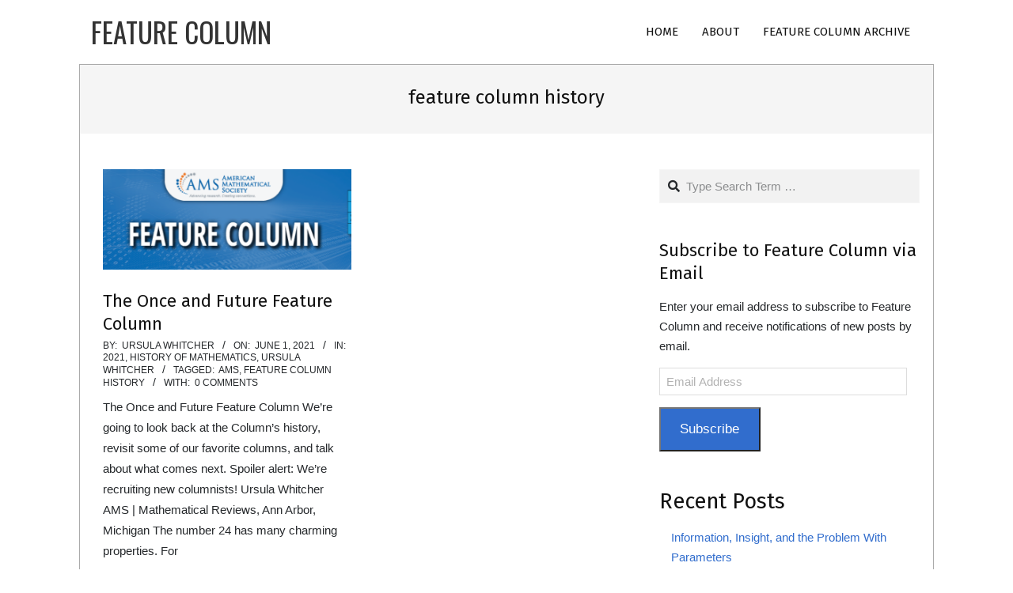

--- FILE ---
content_type: text/html; charset=UTF-8
request_url: https://mathvoices.ams.org/featurecolumn/tag/feature-column-history/
body_size: 15689
content:
<!DOCTYPE html>
<html lang="en-US">

<head>
<meta charset="UTF-8" />
<title>feature column history &#8211; Feature Column</title>
<meta name='robots' content='max-image-preview:large' />

<script>
MathJax = {
  tex: {
    inlineMath: [['$','$'],['\\(','\\)']], 
    processEscapes: true
  },
  options: {
    ignoreHtmlClass: 'tex2jax_ignore|editor-rich-text'
  }
};

</script>
<!-- Jetpack Site Verification Tags -->
<meta name="viewport" content="width=device-width, initial-scale=1" />
<meta name="generator" content="Hoot Business 2.12.1" />
<link rel='dns-prefetch' href='//cdn.jsdelivr.net' />
<link rel='dns-prefetch' href='//stats.wp.com' />
<link rel='dns-prefetch' href='//fonts.googleapis.com' />
<link rel='dns-prefetch' href='//v0.wordpress.com' />
<link rel='dns-prefetch' href='//widgets.wp.com' />
<link rel='dns-prefetch' href='//s0.wp.com' />
<link rel='dns-prefetch' href='//0.gravatar.com' />
<link rel='dns-prefetch' href='//1.gravatar.com' />
<link rel='dns-prefetch' href='//2.gravatar.com' />
<link rel='preconnect' href='//i0.wp.com' />
<link rel='preconnect' href='//c0.wp.com' />
<link rel="alternate" type="application/rss+xml" title="Feature Column &raquo; Feed" href="https://mathvoices.ams.org/featurecolumn/feed/" />
<link rel="alternate" type="application/rss+xml" title="Feature Column &raquo; Comments Feed" href="https://mathvoices.ams.org/featurecolumn/comments/feed/" />
<link rel="alternate" type="application/rss+xml" title="Feature Column &raquo; feature column history Tag Feed" href="https://mathvoices.ams.org/featurecolumn/tag/feature-column-history/feed/" />
<link rel="preload" href="https://mathvoices.ams.org/featurecolumn/wp-content/themes/hoot-business/library/fonticons/webfonts/fa-solid-900.woff2" as="font" crossorigin="anonymous">
<link rel="preload" href="https://mathvoices.ams.org/featurecolumn/wp-content/themes/hoot-business/library/fonticons/webfonts/fa-regular-400.woff2" as="font" crossorigin="anonymous">
<link rel="preload" href="https://mathvoices.ams.org/featurecolumn/wp-content/themes/hoot-business/library/fonticons/webfonts/fa-brands-400.woff2" as="font" crossorigin="anonymous">
<style id='wp-img-auto-sizes-contain-inline-css'>
img:is([sizes=auto i],[sizes^="auto," i]){contain-intrinsic-size:3000px 1500px}
/*# sourceURL=wp-img-auto-sizes-contain-inline-css */
</style>
<style id='wp-emoji-styles-inline-css'>

	img.wp-smiley, img.emoji {
		display: inline !important;
		border: none !important;
		box-shadow: none !important;
		height: 1em !important;
		width: 1em !important;
		margin: 0 0.07em !important;
		vertical-align: -0.1em !important;
		background: none !important;
		padding: 0 !important;
	}
/*# sourceURL=wp-emoji-styles-inline-css */
</style>
<style id='wp-block-library-inline-css'>
:root{--wp-block-synced-color:#7a00df;--wp-block-synced-color--rgb:122,0,223;--wp-bound-block-color:var(--wp-block-synced-color);--wp-editor-canvas-background:#ddd;--wp-admin-theme-color:#007cba;--wp-admin-theme-color--rgb:0,124,186;--wp-admin-theme-color-darker-10:#006ba1;--wp-admin-theme-color-darker-10--rgb:0,107,160.5;--wp-admin-theme-color-darker-20:#005a87;--wp-admin-theme-color-darker-20--rgb:0,90,135;--wp-admin-border-width-focus:2px}@media (min-resolution:192dpi){:root{--wp-admin-border-width-focus:1.5px}}.wp-element-button{cursor:pointer}:root .has-very-light-gray-background-color{background-color:#eee}:root .has-very-dark-gray-background-color{background-color:#313131}:root .has-very-light-gray-color{color:#eee}:root .has-very-dark-gray-color{color:#313131}:root .has-vivid-green-cyan-to-vivid-cyan-blue-gradient-background{background:linear-gradient(135deg,#00d084,#0693e3)}:root .has-purple-crush-gradient-background{background:linear-gradient(135deg,#34e2e4,#4721fb 50%,#ab1dfe)}:root .has-hazy-dawn-gradient-background{background:linear-gradient(135deg,#faaca8,#dad0ec)}:root .has-subdued-olive-gradient-background{background:linear-gradient(135deg,#fafae1,#67a671)}:root .has-atomic-cream-gradient-background{background:linear-gradient(135deg,#fdd79a,#004a59)}:root .has-nightshade-gradient-background{background:linear-gradient(135deg,#330968,#31cdcf)}:root .has-midnight-gradient-background{background:linear-gradient(135deg,#020381,#2874fc)}:root{--wp--preset--font-size--normal:16px;--wp--preset--font-size--huge:42px}.has-regular-font-size{font-size:1em}.has-larger-font-size{font-size:2.625em}.has-normal-font-size{font-size:var(--wp--preset--font-size--normal)}.has-huge-font-size{font-size:var(--wp--preset--font-size--huge)}.has-text-align-center{text-align:center}.has-text-align-left{text-align:left}.has-text-align-right{text-align:right}.has-fit-text{white-space:nowrap!important}#end-resizable-editor-section{display:none}.aligncenter{clear:both}.items-justified-left{justify-content:flex-start}.items-justified-center{justify-content:center}.items-justified-right{justify-content:flex-end}.items-justified-space-between{justify-content:space-between}.screen-reader-text{border:0;clip-path:inset(50%);height:1px;margin:-1px;overflow:hidden;padding:0;position:absolute;width:1px;word-wrap:normal!important}.screen-reader-text:focus{background-color:#ddd;clip-path:none;color:#444;display:block;font-size:1em;height:auto;left:5px;line-height:normal;padding:15px 23px 14px;text-decoration:none;top:5px;width:auto;z-index:100000}html :where(.has-border-color){border-style:solid}html :where([style*=border-top-color]){border-top-style:solid}html :where([style*=border-right-color]){border-right-style:solid}html :where([style*=border-bottom-color]){border-bottom-style:solid}html :where([style*=border-left-color]){border-left-style:solid}html :where([style*=border-width]){border-style:solid}html :where([style*=border-top-width]){border-top-style:solid}html :where([style*=border-right-width]){border-right-style:solid}html :where([style*=border-bottom-width]){border-bottom-style:solid}html :where([style*=border-left-width]){border-left-style:solid}html :where(img[class*=wp-image-]){height:auto;max-width:100%}:where(figure){margin:0 0 1em}html :where(.is-position-sticky){--wp-admin--admin-bar--position-offset:var(--wp-admin--admin-bar--height,0px)}@media screen and (max-width:600px){html :where(.is-position-sticky){--wp-admin--admin-bar--position-offset:0px}}

/*# sourceURL=wp-block-library-inline-css */
</style><style id='wp-block-heading-inline-css'>
h1:where(.wp-block-heading).has-background,h2:where(.wp-block-heading).has-background,h3:where(.wp-block-heading).has-background,h4:where(.wp-block-heading).has-background,h5:where(.wp-block-heading).has-background,h6:where(.wp-block-heading).has-background{padding:1.25em 2.375em}h1.has-text-align-left[style*=writing-mode]:where([style*=vertical-lr]),h1.has-text-align-right[style*=writing-mode]:where([style*=vertical-rl]),h2.has-text-align-left[style*=writing-mode]:where([style*=vertical-lr]),h2.has-text-align-right[style*=writing-mode]:where([style*=vertical-rl]),h3.has-text-align-left[style*=writing-mode]:where([style*=vertical-lr]),h3.has-text-align-right[style*=writing-mode]:where([style*=vertical-rl]),h4.has-text-align-left[style*=writing-mode]:where([style*=vertical-lr]),h4.has-text-align-right[style*=writing-mode]:where([style*=vertical-rl]),h5.has-text-align-left[style*=writing-mode]:where([style*=vertical-lr]),h5.has-text-align-right[style*=writing-mode]:where([style*=vertical-rl]),h6.has-text-align-left[style*=writing-mode]:where([style*=vertical-lr]),h6.has-text-align-right[style*=writing-mode]:where([style*=vertical-rl]){rotate:180deg}
/*# sourceURL=https://c0.wp.com/c/6.9/wp-includes/blocks/heading/style.min.css */
</style>
<style id='wp-block-latest-posts-inline-css'>
.wp-block-latest-posts{box-sizing:border-box}.wp-block-latest-posts.alignleft{margin-right:2em}.wp-block-latest-posts.alignright{margin-left:2em}.wp-block-latest-posts.wp-block-latest-posts__list{list-style:none}.wp-block-latest-posts.wp-block-latest-posts__list li{clear:both;overflow-wrap:break-word}.wp-block-latest-posts.is-grid{display:flex;flex-wrap:wrap}.wp-block-latest-posts.is-grid li{margin:0 1.25em 1.25em 0;width:100%}@media (min-width:600px){.wp-block-latest-posts.columns-2 li{width:calc(50% - .625em)}.wp-block-latest-posts.columns-2 li:nth-child(2n){margin-right:0}.wp-block-latest-posts.columns-3 li{width:calc(33.33333% - .83333em)}.wp-block-latest-posts.columns-3 li:nth-child(3n){margin-right:0}.wp-block-latest-posts.columns-4 li{width:calc(25% - .9375em)}.wp-block-latest-posts.columns-4 li:nth-child(4n){margin-right:0}.wp-block-latest-posts.columns-5 li{width:calc(20% - 1em)}.wp-block-latest-posts.columns-5 li:nth-child(5n){margin-right:0}.wp-block-latest-posts.columns-6 li{width:calc(16.66667% - 1.04167em)}.wp-block-latest-posts.columns-6 li:nth-child(6n){margin-right:0}}:root :where(.wp-block-latest-posts.is-grid){padding:0}:root :where(.wp-block-latest-posts.wp-block-latest-posts__list){padding-left:0}.wp-block-latest-posts__post-author,.wp-block-latest-posts__post-date{display:block;font-size:.8125em}.wp-block-latest-posts__post-excerpt,.wp-block-latest-posts__post-full-content{margin-bottom:1em;margin-top:.5em}.wp-block-latest-posts__featured-image a{display:inline-block}.wp-block-latest-posts__featured-image img{height:auto;max-width:100%;width:auto}.wp-block-latest-posts__featured-image.alignleft{float:left;margin-right:1em}.wp-block-latest-posts__featured-image.alignright{float:right;margin-left:1em}.wp-block-latest-posts__featured-image.aligncenter{margin-bottom:1em;text-align:center}
/*# sourceURL=https://c0.wp.com/c/6.9/wp-includes/blocks/latest-posts/style.min.css */
</style>
<style id='wp-block-group-inline-css'>
.wp-block-group{box-sizing:border-box}:where(.wp-block-group.wp-block-group-is-layout-constrained){position:relative}
/*# sourceURL=https://c0.wp.com/c/6.9/wp-includes/blocks/group/style.min.css */
</style>
<style id='wp-block-group-theme-inline-css'>
:where(.wp-block-group.has-background){padding:1.25em 2.375em}
/*# sourceURL=https://c0.wp.com/c/6.9/wp-includes/blocks/group/theme.min.css */
</style>
<style id='global-styles-inline-css'>
:root{--wp--preset--aspect-ratio--square: 1;--wp--preset--aspect-ratio--4-3: 4/3;--wp--preset--aspect-ratio--3-4: 3/4;--wp--preset--aspect-ratio--3-2: 3/2;--wp--preset--aspect-ratio--2-3: 2/3;--wp--preset--aspect-ratio--16-9: 16/9;--wp--preset--aspect-ratio--9-16: 9/16;--wp--preset--color--black: #000000;--wp--preset--color--cyan-bluish-gray: #abb8c3;--wp--preset--color--white: #ffffff;--wp--preset--color--pale-pink: #f78da7;--wp--preset--color--vivid-red: #cf2e2e;--wp--preset--color--luminous-vivid-orange: #ff6900;--wp--preset--color--luminous-vivid-amber: #fcb900;--wp--preset--color--light-green-cyan: #7bdcb5;--wp--preset--color--vivid-green-cyan: #00d084;--wp--preset--color--pale-cyan-blue: #8ed1fc;--wp--preset--color--vivid-cyan-blue: #0693e3;--wp--preset--color--vivid-purple: #9b51e0;--wp--preset--color--accent: #316dcd;--wp--preset--color--accent-font: #ffffff;--wp--preset--gradient--vivid-cyan-blue-to-vivid-purple: linear-gradient(135deg,rgb(6,147,227) 0%,rgb(155,81,224) 100%);--wp--preset--gradient--light-green-cyan-to-vivid-green-cyan: linear-gradient(135deg,rgb(122,220,180) 0%,rgb(0,208,130) 100%);--wp--preset--gradient--luminous-vivid-amber-to-luminous-vivid-orange: linear-gradient(135deg,rgb(252,185,0) 0%,rgb(255,105,0) 100%);--wp--preset--gradient--luminous-vivid-orange-to-vivid-red: linear-gradient(135deg,rgb(255,105,0) 0%,rgb(207,46,46) 100%);--wp--preset--gradient--very-light-gray-to-cyan-bluish-gray: linear-gradient(135deg,rgb(238,238,238) 0%,rgb(169,184,195) 100%);--wp--preset--gradient--cool-to-warm-spectrum: linear-gradient(135deg,rgb(74,234,220) 0%,rgb(151,120,209) 20%,rgb(207,42,186) 40%,rgb(238,44,130) 60%,rgb(251,105,98) 80%,rgb(254,248,76) 100%);--wp--preset--gradient--blush-light-purple: linear-gradient(135deg,rgb(255,206,236) 0%,rgb(152,150,240) 100%);--wp--preset--gradient--blush-bordeaux: linear-gradient(135deg,rgb(254,205,165) 0%,rgb(254,45,45) 50%,rgb(107,0,62) 100%);--wp--preset--gradient--luminous-dusk: linear-gradient(135deg,rgb(255,203,112) 0%,rgb(199,81,192) 50%,rgb(65,88,208) 100%);--wp--preset--gradient--pale-ocean: linear-gradient(135deg,rgb(255,245,203) 0%,rgb(182,227,212) 50%,rgb(51,167,181) 100%);--wp--preset--gradient--electric-grass: linear-gradient(135deg,rgb(202,248,128) 0%,rgb(113,206,126) 100%);--wp--preset--gradient--midnight: linear-gradient(135deg,rgb(2,3,129) 0%,rgb(40,116,252) 100%);--wp--preset--font-size--small: 13px;--wp--preset--font-size--medium: 20px;--wp--preset--font-size--large: 36px;--wp--preset--font-size--x-large: 42px;--wp--preset--spacing--20: 0.44rem;--wp--preset--spacing--30: 0.67rem;--wp--preset--spacing--40: 1rem;--wp--preset--spacing--50: 1.5rem;--wp--preset--spacing--60: 2.25rem;--wp--preset--spacing--70: 3.38rem;--wp--preset--spacing--80: 5.06rem;--wp--preset--shadow--natural: 6px 6px 9px rgba(0, 0, 0, 0.2);--wp--preset--shadow--deep: 12px 12px 50px rgba(0, 0, 0, 0.4);--wp--preset--shadow--sharp: 6px 6px 0px rgba(0, 0, 0, 0.2);--wp--preset--shadow--outlined: 6px 6px 0px -3px rgb(255, 255, 255), 6px 6px rgb(0, 0, 0);--wp--preset--shadow--crisp: 6px 6px 0px rgb(0, 0, 0);}:where(.is-layout-flex){gap: 0.5em;}:where(.is-layout-grid){gap: 0.5em;}body .is-layout-flex{display: flex;}.is-layout-flex{flex-wrap: wrap;align-items: center;}.is-layout-flex > :is(*, div){margin: 0;}body .is-layout-grid{display: grid;}.is-layout-grid > :is(*, div){margin: 0;}:where(.wp-block-columns.is-layout-flex){gap: 2em;}:where(.wp-block-columns.is-layout-grid){gap: 2em;}:where(.wp-block-post-template.is-layout-flex){gap: 1.25em;}:where(.wp-block-post-template.is-layout-grid){gap: 1.25em;}.has-black-color{color: var(--wp--preset--color--black) !important;}.has-cyan-bluish-gray-color{color: var(--wp--preset--color--cyan-bluish-gray) !important;}.has-white-color{color: var(--wp--preset--color--white) !important;}.has-pale-pink-color{color: var(--wp--preset--color--pale-pink) !important;}.has-vivid-red-color{color: var(--wp--preset--color--vivid-red) !important;}.has-luminous-vivid-orange-color{color: var(--wp--preset--color--luminous-vivid-orange) !important;}.has-luminous-vivid-amber-color{color: var(--wp--preset--color--luminous-vivid-amber) !important;}.has-light-green-cyan-color{color: var(--wp--preset--color--light-green-cyan) !important;}.has-vivid-green-cyan-color{color: var(--wp--preset--color--vivid-green-cyan) !important;}.has-pale-cyan-blue-color{color: var(--wp--preset--color--pale-cyan-blue) !important;}.has-vivid-cyan-blue-color{color: var(--wp--preset--color--vivid-cyan-blue) !important;}.has-vivid-purple-color{color: var(--wp--preset--color--vivid-purple) !important;}.has-black-background-color{background-color: var(--wp--preset--color--black) !important;}.has-cyan-bluish-gray-background-color{background-color: var(--wp--preset--color--cyan-bluish-gray) !important;}.has-white-background-color{background-color: var(--wp--preset--color--white) !important;}.has-pale-pink-background-color{background-color: var(--wp--preset--color--pale-pink) !important;}.has-vivid-red-background-color{background-color: var(--wp--preset--color--vivid-red) !important;}.has-luminous-vivid-orange-background-color{background-color: var(--wp--preset--color--luminous-vivid-orange) !important;}.has-luminous-vivid-amber-background-color{background-color: var(--wp--preset--color--luminous-vivid-amber) !important;}.has-light-green-cyan-background-color{background-color: var(--wp--preset--color--light-green-cyan) !important;}.has-vivid-green-cyan-background-color{background-color: var(--wp--preset--color--vivid-green-cyan) !important;}.has-pale-cyan-blue-background-color{background-color: var(--wp--preset--color--pale-cyan-blue) !important;}.has-vivid-cyan-blue-background-color{background-color: var(--wp--preset--color--vivid-cyan-blue) !important;}.has-vivid-purple-background-color{background-color: var(--wp--preset--color--vivid-purple) !important;}.has-black-border-color{border-color: var(--wp--preset--color--black) !important;}.has-cyan-bluish-gray-border-color{border-color: var(--wp--preset--color--cyan-bluish-gray) !important;}.has-white-border-color{border-color: var(--wp--preset--color--white) !important;}.has-pale-pink-border-color{border-color: var(--wp--preset--color--pale-pink) !important;}.has-vivid-red-border-color{border-color: var(--wp--preset--color--vivid-red) !important;}.has-luminous-vivid-orange-border-color{border-color: var(--wp--preset--color--luminous-vivid-orange) !important;}.has-luminous-vivid-amber-border-color{border-color: var(--wp--preset--color--luminous-vivid-amber) !important;}.has-light-green-cyan-border-color{border-color: var(--wp--preset--color--light-green-cyan) !important;}.has-vivid-green-cyan-border-color{border-color: var(--wp--preset--color--vivid-green-cyan) !important;}.has-pale-cyan-blue-border-color{border-color: var(--wp--preset--color--pale-cyan-blue) !important;}.has-vivid-cyan-blue-border-color{border-color: var(--wp--preset--color--vivid-cyan-blue) !important;}.has-vivid-purple-border-color{border-color: var(--wp--preset--color--vivid-purple) !important;}.has-vivid-cyan-blue-to-vivid-purple-gradient-background{background: var(--wp--preset--gradient--vivid-cyan-blue-to-vivid-purple) !important;}.has-light-green-cyan-to-vivid-green-cyan-gradient-background{background: var(--wp--preset--gradient--light-green-cyan-to-vivid-green-cyan) !important;}.has-luminous-vivid-amber-to-luminous-vivid-orange-gradient-background{background: var(--wp--preset--gradient--luminous-vivid-amber-to-luminous-vivid-orange) !important;}.has-luminous-vivid-orange-to-vivid-red-gradient-background{background: var(--wp--preset--gradient--luminous-vivid-orange-to-vivid-red) !important;}.has-very-light-gray-to-cyan-bluish-gray-gradient-background{background: var(--wp--preset--gradient--very-light-gray-to-cyan-bluish-gray) !important;}.has-cool-to-warm-spectrum-gradient-background{background: var(--wp--preset--gradient--cool-to-warm-spectrum) !important;}.has-blush-light-purple-gradient-background{background: var(--wp--preset--gradient--blush-light-purple) !important;}.has-blush-bordeaux-gradient-background{background: var(--wp--preset--gradient--blush-bordeaux) !important;}.has-luminous-dusk-gradient-background{background: var(--wp--preset--gradient--luminous-dusk) !important;}.has-pale-ocean-gradient-background{background: var(--wp--preset--gradient--pale-ocean) !important;}.has-electric-grass-gradient-background{background: var(--wp--preset--gradient--electric-grass) !important;}.has-midnight-gradient-background{background: var(--wp--preset--gradient--midnight) !important;}.has-small-font-size{font-size: var(--wp--preset--font-size--small) !important;}.has-medium-font-size{font-size: var(--wp--preset--font-size--medium) !important;}.has-large-font-size{font-size: var(--wp--preset--font-size--large) !important;}.has-x-large-font-size{font-size: var(--wp--preset--font-size--x-large) !important;}
/*# sourceURL=global-styles-inline-css */
</style>

<style id='classic-theme-styles-inline-css'>
/*! This file is auto-generated */
.wp-block-button__link{color:#fff;background-color:#32373c;border-radius:9999px;box-shadow:none;text-decoration:none;padding:calc(.667em + 2px) calc(1.333em + 2px);font-size:1.125em}.wp-block-file__button{background:#32373c;color:#fff;text-decoration:none}
/*# sourceURL=/wp-includes/css/classic-themes.min.css */
</style>
<link rel='stylesheet' id='events-manager-css' href='https://mathvoices.ams.org/featurecolumn/wp-content/plugins/events-manager/includes/css/events-manager.min.css?ver=7.2.2.1' media='all' />
<link rel='stylesheet' id='stcr-font-awesome-css' href='https://mathvoices.ams.org/featurecolumn/wp-content/plugins/subscribe-to-comments-reloaded/includes/css/font-awesome.min.css?ver=6.9' media='all' />
<link rel='stylesheet' id='stcr-style-css' href='https://mathvoices.ams.org/featurecolumn/wp-content/plugins/subscribe-to-comments-reloaded/includes/css/stcr-style.css?ver=6.9' media='all' />
<link rel='stylesheet' id='jetpack_likes-css' href='https://c0.wp.com/p/jetpack/15.4/modules/likes/style.css' media='all' />
<link rel='stylesheet' id='hootbiz-googlefont-css' href='https://fonts.googleapis.com/css2?family=Fira%20Sans:ital,wght@0,300;0,400;0,500;0,600;0,700;0,800;1,400;1,700&#038;family=Oswald:ital,wght@0,400&#038;display=swap' media='all' />
<link rel='stylesheet' id='font-awesome-css' href='https://mathvoices.ams.org/featurecolumn/wp-content/themes/hoot-business/library/fonticons/font-awesome.css?ver=5.15.4' media='all' />
<link rel='stylesheet' id='jetpack-subscriptions-css' href='https://c0.wp.com/p/jetpack/15.4/_inc/build/subscriptions/subscriptions.min.css' media='all' />
<link rel='stylesheet' id='hoot-style-css' href='https://mathvoices.ams.org/featurecolumn/wp-content/themes/hoot-business/style.css?ver=2.12.1' media='all' />
<link rel='stylesheet' id='hoot-wpblocks-css' href='https://mathvoices.ams.org/featurecolumn/wp-content/themes/hoot-business/include/blocks/wpblocks.css?ver=2.12.1' media='all' />
<style id='hoot-wpblocks-inline-css'>
.hgrid {  max-width: 1080px; }  a {  color: #316dcd; }  a:hover {  color: #25529a; }  .accent-typo {  background: #316dcd;  color: #ffffff; }  .invert-typo {  color: #ffffff; }  .enforce-typo {  background: #ffffff; }  body.wordpress input[type="submit"], body.wordpress #submit, body.wordpress .button {  background: #316dcd;  color: #ffffff; }  body.wordpress input[type="submit"]:hover, body.wordpress #submit:hover, body.wordpress .button:hover, body.wordpress input[type="submit"]:focus, body.wordpress #submit:focus, body.wordpress .button:focus {  background: #25529a;  color: #ffffff; }  h1, h2, h3, h4, h5, h6, .title, .titlefont {  font-family: "Fira Sans", sans-serif;  text-transform: none; }  #main.main,#header-supplementary,.below-header {  background: #ffffff; }  #topbar {  background: #316dcd;  color: #ffffff; }  #topbar.js-search .searchform.expand .searchtext {  background: #316dcd; }  #site-logo.logo-border {  border-color: #316dcd; }  .header-aside-search.js-search .searchform i.fa-search {  color: #316dcd; }  #site-title {  font-family: "Oswald", sans-serif;  text-transform: uppercase; }  .site-logo-with-icon #site-title i {  font-size: 50px; }  .site-logo-mixed-image img {  max-width: 200px; }  .site-title-line em {  color: #316dcd; }  .site-title-line mark {  background: #316dcd;  color: #ffffff; }  .site-title-heading-font {  font-family: "Fira Sans", sans-serif; }  .menu-items ul {  background: #ffffff; }  .menu-items > li.current-menu-item:not(.nohighlight), .menu-items > li.current-menu-ancestor, .menu-items > li:hover,.menu-items ul li.current-menu-item:not(.nohighlight), .menu-items ul li.current-menu-ancestor, .menu-items ul li:hover {  background: #ffffff; }  .menu-items > li.current-menu-item:not(.nohighlight) > a, .menu-items > li.current-menu-ancestor > a, .menu-items > li:hover > a,.menu-items ul li.current-menu-item:not(.nohighlight) > a, .menu-items ul li.current-menu-ancestor > a, .menu-items ul li:hover > a {  color: #316dcd; }  .more-link {  color: #316dcd; }  .more-link a {  background: #ffffff;  color: #316dcd; }  .more-link a:hover {  background: #ffffff;  color: #25529a; }  .main-content-grid,.widget,.frontpage-area {  margin-top: 45px; }  .widget,.frontpage-area {  margin-bottom: 45px; }  .frontpage-area.module-bg-highlight, .frontpage-area.module-bg-color, .frontpage-area.module-bg-image {  padding: 45px 0; }  .footer .widget {  margin: 30px 0; }  .js-search .searchform.expand .searchtext {  background: #ffffff; }  #infinite-handle span,.lrm-form a.button, .lrm-form button, .lrm-form button[type=submit], .lrm-form #buddypress input[type=submit], .lrm-form input[type=submit],.widget_newsletterwidget input.tnp-submit[type=submit], .widget_newsletterwidgetminimal input.tnp-submit[type=submit],.wc-block-components-button, .woocommerce #respond input#submit.alt, .woocommerce a.button.alt, .woocommerce button.button.alt, .woocommerce input.button.alt,.widget_breadcrumb_navxt .breadcrumbs > .hoot-bcn-pretext {  background: #316dcd;  color: #ffffff; }  .woocommerce nav.woocommerce-pagination ul li a:focus, .woocommerce nav.woocommerce-pagination ul li a:hover {  color: #25529a; }  .woocommerce div.product .woocommerce-tabs ul.tabs li:hover,.woocommerce div.product .woocommerce-tabs ul.tabs li.active {  background: #316dcd; }  .woocommerce div.product .woocommerce-tabs ul.tabs li:hover a, .woocommerce div.product .woocommerce-tabs ul.tabs li:hover a:hover,.woocommerce div.product .woocommerce-tabs ul.tabs li.active a {  color: #ffffff; }  .wc-block-components-button:hover, .woocommerce #respond input#submit.alt:hover, .woocommerce a.button.alt:hover, .woocommerce button.button.alt:hover, .woocommerce input.button.alt:hover {  background: #25529a;  color: #ffffff; }  .widget_newsletterwidget input.tnp-submit[type=submit]:hover, .widget_newsletterwidgetminimal input.tnp-submit[type=submit]:hover {  background: #25529a;  color: #ffffff; }  .widget_breadcrumb_navxt .breadcrumbs > .hoot-bcn-pretext:after {  border-left-color: #316dcd; }  :root .has-accent-color,.is-style-outline>.wp-block-button__link:not(.has-text-color), .wp-block-button__link.is-style-outline:not(.has-text-color) {  color: #316dcd; }  :root .has-accent-background-color,.wp-block-button__link,.wp-block-button__link:hover,.wp-block-search__button,.wp-block-search__button:hover, .wp-block-file__button,.wp-block-file__button:hover {  background: #316dcd; }  :root .has-accent-font-color,.wp-block-button__link,.wp-block-button__link:hover,.wp-block-search__button,.wp-block-search__button:hover, .wp-block-file__button,.wp-block-file__button:hover {  color: #ffffff; }  :root .has-accent-font-background-color {  background: #ffffff; }  @media only screen and (max-width: 969px){ .mobilemenu-fixed .menu-toggle, .mobilemenu-fixed .menu-items {  background: #ffffff; }  .sidebar {  margin-top: 45px; }  .frontpage-widgetarea > div.hgrid > [class*="hgrid-span-"] {  margin-bottom: 45px; }  }
/*# sourceURL=hoot-wpblocks-inline-css */
</style>
<script src="https://c0.wp.com/c/6.9/wp-includes/js/jquery/jquery.min.js" id="jquery-core-js"></script>
<script src="https://c0.wp.com/c/6.9/wp-includes/js/jquery/jquery-migrate.min.js" id="jquery-migrate-js"></script>
<script src="https://c0.wp.com/c/6.9/wp-includes/js/jquery/ui/core.min.js" id="jquery-ui-core-js"></script>
<script src="https://c0.wp.com/c/6.9/wp-includes/js/jquery/ui/mouse.min.js" id="jquery-ui-mouse-js"></script>
<script src="https://c0.wp.com/c/6.9/wp-includes/js/jquery/ui/sortable.min.js" id="jquery-ui-sortable-js"></script>
<script src="https://c0.wp.com/c/6.9/wp-includes/js/jquery/ui/datepicker.min.js" id="jquery-ui-datepicker-js"></script>
<script id="jquery-ui-datepicker-js-after">
jQuery(function(jQuery){jQuery.datepicker.setDefaults({"closeText":"Close","currentText":"Today","monthNames":["January","February","March","April","May","June","July","August","September","October","November","December"],"monthNamesShort":["Jan","Feb","Mar","Apr","May","Jun","Jul","Aug","Sep","Oct","Nov","Dec"],"nextText":"Next","prevText":"Previous","dayNames":["Sunday","Monday","Tuesday","Wednesday","Thursday","Friday","Saturday"],"dayNamesShort":["Sun","Mon","Tue","Wed","Thu","Fri","Sat"],"dayNamesMin":["S","M","T","W","T","F","S"],"dateFormat":"MM d, yy","firstDay":1,"isRTL":false});});
//# sourceURL=jquery-ui-datepicker-js-after
</script>
<script src="https://c0.wp.com/c/6.9/wp-includes/js/jquery/ui/resizable.min.js" id="jquery-ui-resizable-js"></script>
<script src="https://c0.wp.com/c/6.9/wp-includes/js/jquery/ui/draggable.min.js" id="jquery-ui-draggable-js"></script>
<script src="https://c0.wp.com/c/6.9/wp-includes/js/jquery/ui/controlgroup.min.js" id="jquery-ui-controlgroup-js"></script>
<script src="https://c0.wp.com/c/6.9/wp-includes/js/jquery/ui/checkboxradio.min.js" id="jquery-ui-checkboxradio-js"></script>
<script src="https://c0.wp.com/c/6.9/wp-includes/js/jquery/ui/button.min.js" id="jquery-ui-button-js"></script>
<script src="https://c0.wp.com/c/6.9/wp-includes/js/jquery/ui/dialog.min.js" id="jquery-ui-dialog-js"></script>
<script id="events-manager-js-extra">
var EM = {"ajaxurl":"https://mathvoices.ams.org/featurecolumn/wp-admin/admin-ajax.php","locationajaxurl":"https://mathvoices.ams.org/featurecolumn/wp-admin/admin-ajax.php?action=locations_search","firstDay":"1","locale":"en","dateFormat":"yy-mm-dd","ui_css":"https://mathvoices.ams.org/featurecolumn/wp-content/plugins/events-manager/includes/css/jquery-ui/build.min.css","show24hours":"","is_ssl":"1","autocomplete_limit":"10","calendar":{"breakpoints":{"small":560,"medium":908,"large":false}},"phone":"","datepicker":{"format":"Y-m-d"},"search":{"breakpoints":{"small":650,"medium":850,"full":false}},"url":"https://mathvoices.ams.org/featurecolumn/wp-content/plugins/events-manager","assets":{"input.em-uploader":{"js":{"em-uploader":{"url":"https://mathvoices.ams.org/featurecolumn/wp-content/plugins/events-manager/includes/js/em-uploader.js?v=7.2.2.1","event":"em_uploader_ready","requires":"filepond"},"filepond-validate-size":"filepond/plugins/filepond-plugin-file-validate-size.js?v=7.2.2.1","filepond-validate-type":"filepond/plugins/filepond-plugin-file-validate-type.js?v=7.2.2.1","filepond-image-validate-size":"filepond/plugins/filepond-plugin-image-validate-size.js?v=7.2.2.1","filepond-exif-orientation":"filepond/plugins/filepond-plugin-image-exif-orientation.js?v=7.2.2.1","filepond-get-file":"filepond/plugins/filepond-plugin-get-file.js?v=7.2.2.1","filepond-plugin-image-overlay":"filepond/plugins/filepond-plugin-image-overlay.js?v=7.2.2.1","filepond-plugin-image-thumbnail":"filepond/plugins/filepond-plugin-image-thumbnail.js?v=7.2.2.1","filepond-plugin-pdf-preview-overlay":"filepond/plugins/filepond-plugin-pdf-preview-overlay.js?v=7.2.2.1","filepond-plugin-file-icon":"filepond/plugins/filepond-plugin-file-icon.js?v=7.2.2.1","filepond":{"url":"filepond/filepond.js?v=7.2.2.1","locale":""}},"css":{"em-filepond":"filepond/em-filepond.min.css?v=7.2.2.1","filepond-preview":"filepond/plugins/filepond-plugin-image-preview.min.css?v=7.2.2.1","filepond-plugin-image-overlay":"filepond/plugins/filepond-plugin-image-overlay.min.css?v=7.2.2.1","filepond-get-file":"filepond/plugins/filepond-plugin-get-file.min.css?v=7.2.2.1"}},".em-event-editor":{"js":{"event-editor":{"url":"https://mathvoices.ams.org/featurecolumn/wp-content/plugins/events-manager/includes/js/events-manager-event-editor.js?v=7.2.2.1","event":"em_event_editor_ready"}},"css":{"event-editor":"https://mathvoices.ams.org/featurecolumn/wp-content/plugins/events-manager/includes/css/events-manager-event-editor.min.css?v=7.2.2.1"}},".em-recurrence-sets, .em-timezone":{"js":{"luxon":{"url":"luxon/luxon.js?v=7.2.2.1","event":"em_luxon_ready"}}},".em-booking-form, #em-booking-form, .em-booking-recurring, .em-event-booking-form":{"js":{"em-bookings":{"url":"https://mathvoices.ams.org/featurecolumn/wp-content/plugins/events-manager/includes/js/bookingsform.js?v=7.2.2.1","event":"em_booking_form_js_loaded"}}},"#em-opt-archetypes":{"js":{"archetypes":"https://mathvoices.ams.org/featurecolumn/wp-content/plugins/events-manager/includes/js/admin-archetype-editor.js?v=7.2.2.1","archetypes_ms":"https://mathvoices.ams.org/featurecolumn/wp-content/plugins/events-manager/includes/js/admin-archetypes.js?v=7.2.2.1","qs":"qs/qs.js?v=7.2.2.1"}}},"cached":"","uploads":{"endpoint":"https://mathvoices.ams.org/featurecolumn/wp-json/events-manager/v1/uploads","nonce":"7d9e64fc0f","delete_confirm":"Are you sure you want to delete this file? It will be deleted upon submission.","images":{"max_file_size":1536000,"image_max_width":"700","image_max_height":"700","image_min_width":"50","image_min_height":"50"},"files":{"max_file_size":1536000,"types":[]}},"api_nonce":"310fe65453","bookingInProgress":"Please wait while the booking is being submitted.","tickets_save":"Save Ticket","bookingajaxurl":"https://mathvoices.ams.org/featurecolumn/wp-admin/admin-ajax.php","bookings_export_save":"Export Bookings","bookings_settings_save":"Save Settings","booking_delete":"Are you sure you want to delete?","booking_offset":"30","bookings":{"submit_button":{"text":{"default":"Send your booking","free":"Send your booking","payment":"Send your booking","processing":"Processing ..."}},"update_listener":""},"bb_full":"Sold Out","bb_book":"Book Now","bb_booking":"Booking...","bb_booked":"Booking Submitted","bb_error":"Booking Error. Try again?","bb_cancel":"Cancel","bb_canceling":"Canceling...","bb_cancelled":"Cancelled","bb_cancel_error":"Cancellation Error. Try again?","txt_search":"Search","txt_searching":"Searching...","txt_loading":"Loading..."};
//# sourceURL=events-manager-js-extra
</script>
<script src="https://mathvoices.ams.org/featurecolumn/wp-content/plugins/events-manager/includes/js/events-manager.js?ver=7.2.2.1" id="events-manager-js"></script>
<link rel="https://api.w.org/" href="https://mathvoices.ams.org/featurecolumn/wp-json/" /><link rel="alternate" title="JSON" type="application/json" href="https://mathvoices.ams.org/featurecolumn/wp-json/wp/v2/tags/44" /><link rel="EditURI" type="application/rsd+xml" title="RSD" href="https://mathvoices.ams.org/featurecolumn/xmlrpc.php?rsd" />
<meta name="generator" content="WordPress 6.9" />
	<style>img#wpstats{display:none}</style>
		<meta name="description" content="Posts about feature column history written by Ursula Whitcher" />

<!-- Jetpack Open Graph Tags -->
<meta property="og:type" content="website" />
<meta property="og:title" content="feature column history &#8211; Feature Column" />
<meta property="og:url" content="https://mathvoices.ams.org/featurecolumn/tag/feature-column-history/" />
<meta property="og:site_name" content="Feature Column" />
<meta property="og:image" content="https://i0.wp.com/mathvoices.ams.org/featurecolumn/wp-content/uploads/sites/2/2022/02/cropped-ams2.png?fit=512%2C512&#038;ssl=1" />
<meta property="og:image:width" content="512" />
<meta property="og:image:height" content="512" />
<meta property="og:image:alt" content="" />
<meta property="og:locale" content="en_US" />
<meta name="twitter:site" content="@amermathsoc" />

<!-- End Jetpack Open Graph Tags -->
<link rel="icon" href="https://i0.wp.com/mathvoices.ams.org/featurecolumn/wp-content/uploads/sites/2/2022/02/cropped-ams2.png?fit=32%2C32&#038;ssl=1" sizes="32x32" />
<link rel="icon" href="https://i0.wp.com/mathvoices.ams.org/featurecolumn/wp-content/uploads/sites/2/2022/02/cropped-ams2.png?fit=192%2C192&#038;ssl=1" sizes="192x192" />
<link rel="apple-touch-icon" href="https://i0.wp.com/mathvoices.ams.org/featurecolumn/wp-content/uploads/sites/2/2022/02/cropped-ams2.png?fit=180%2C180&#038;ssl=1" />
<meta name="msapplication-TileImage" content="https://i0.wp.com/mathvoices.ams.org/featurecolumn/wp-content/uploads/sites/2/2022/02/cropped-ams2.png?fit=270%2C270&#038;ssl=1" />
		<style id="wp-custom-css">
			body {
	font-family: Helvetica, sans-serif;
	color: #25282B;
	background-color: white;
	line-height: 1.75em;
}

summary {
  cursor: pointer;    
}
.list-inline {
	padding-left:0;
	margin-left:-5px;
	list-style:none
}
.headline.img-headline {
    display: none;
}
/*.entry-title {display:none;}
.entry-byline{display:none;}*/
.list-inline>li{
	display:inline-block;
	padding-right:5px;
	padding-left:5px}
		</style>
		</head>

<body class="archive tag tag-feature-column-history tag-44 wp-theme-hoot-business hoot-business wordpress ltr en en-us parent-theme multisite blog-2 logged-out custom-background custom-header plural taxonomy taxonomy-post_tag taxonomy-post_tag-feature-column-history" dir="ltr" itemscope="itemscope" itemtype="https://schema.org/Blog">

	
	<a href="#main" class="screen-reader-text">Skip to content</a>

	
	<div id="page-wrapper" class=" hgrid site-boxed page-wrapper sitewrap-wide-right sidebarsN sidebars1 hoot-cf7-style hoot-mapp-style hoot-jetpack-style hoot-sticky-sidebar">

		
		<header id="header" class="site-header header-layout-primary-menu header-layout-secondary-none tablemenu" role="banner" itemscope="itemscope" itemtype="https://schema.org/WPHeader">

			
			<div id="header-primary" class=" header-part header-primary header-primary-menu">
				<div class="hgrid">
					<div class="table hgrid-span-12">
							<div id="branding" class="site-branding branding table-cell-mid">
		<div id="site-logo" class="site-logo-text">
			<div id="site-logo-text" class="site-logo-text site-logo-text-small"><div id="site-title" class="site-title" itemprop="headline"><a href="https://mathvoices.ams.org/featurecolumn" rel="home" itemprop="url"><span class="blogname">Feature Column</span></a></div></div>		</div>
	</div><!-- #branding -->
	<div id="header-aside" class=" header-aside table-cell-mid header-aside-menu header-aside-menu-fixed">	<div class="screen-reader-text">Primary Navigation Menu</div>
	<nav id="menu-primary" class="menu nav-menu menu-primary mobilemenu-fixed mobilesubmenu-click" role="navigation" itemscope="itemscope" itemtype="https://schema.org/SiteNavigationElement">
		<a class="menu-toggle" href="#"><span class="menu-toggle-text">Menu</span><i class="fas fa-bars"></i></a>

		<ul id="menu-primary-items" class="menu-items sf-menu menu"><li id="menu-item-703" class="menu-item menu-item-type-custom menu-item-object-custom menu-item-home menu-item-703"><a href="http://mathvoices.ams.org/featurecolumn"><span class="menu-title">Home</span></a></li>
<li id="menu-item-704" class="menu-item menu-item-type-post_type menu-item-object-page menu-item-home menu-item-704"><a href="https://mathvoices.ams.org/featurecolumn/"><span class="menu-title">About</span></a></li>
<li id="menu-item-705" class="menu-item menu-item-type-post_type menu-item-object-page menu-item-705"><a href="https://mathvoices.ams.org/featurecolumn/archive/"><span class="menu-title">Feature Column Archive</span></a></li>
</ul>
	</nav><!-- #menu-primary -->
	</div>					</div>
				</div>
			</div>

			
		</header><!-- #header -->

		
		<div id="main" class=" main">
			

		<div id="loop-meta" class=" loop-meta-wrap pageheader-bg-default   loop-meta-withtext">
						<div class="hgrid">

				<div class=" loop-meta archive-header hgrid-span-12" itemscope="itemscope" itemtype="https://schema.org/WebPageElement">

					
					<h1 class=" loop-title entry-title archive-title" itemprop="headline">feature column history</h1>

					
				</div><!-- .loop-meta -->

			</div>
		</div>

	
<div class="hgrid main-content-grid">

	<main id="content" class="content  hgrid-span-8 has-sidebar layout-wide-right " role="main">
		<div id="content-wrap" class=" content-wrap theiaStickySidebar">

			<div id="archive-wrap" class="archive-wrap">
<article id="post-314" class="entry author-uwhitcher post-314 post type-post status-publish format-standard has-post-thumbnail category-3 category-history-of-mathematics category-ursula-whitcher tag-ams tag-feature-column-history archive-block archive-block2 hcolumn-1-2" itemscope="itemscope" itemtype="https://schema.org/BlogPosting" itemprop="blogPost">

	<div class="entry-grid hgrid">

		
		<div itemprop="image" itemscope itemtype="https://schema.org/ImageObject" class="entry-featured-img-wrap"><meta itemprop="url" content="https://i0.wp.com/mathvoices.ams.org/featurecolumn/wp-content/uploads/sites/2/2022/03/cropped-cropped-mathvoices-banner-feat-col-1.png?resize=690%2C279&amp;ssl=1"><meta itemprop="width" content="690"><meta itemprop="height" content="279"><a href="https://mathvoices.ams.org/featurecolumn/2021/06/01/the-once-and-future-feature-column/" class="entry-featured-img-link"><img width="690" height="279" src="https://i0.wp.com/mathvoices.ams.org/featurecolumn/wp-content/uploads/sites/2/2022/03/cropped-cropped-mathvoices-banner-feat-col-1.png?resize=690%2C279&amp;ssl=1" class="attachment-hoot-large-thumb entry-content-featured-img entry-grid-featured-img wp-post-image" alt="Banner for the AMS Feature Column" itemscope="" decoding="async" fetchpriority="high" itemprop="image" /></a></div>
		<div class="entry-grid-content">

			<header class="entry-header">
				<h2 class="entry-title" itemprop="headline"><a href="https://mathvoices.ams.org/featurecolumn/2021/06/01/the-once-and-future-feature-column/" rel="bookmark" itemprop="url">The Once and Future Feature Column</a></h2>			</header><!-- .entry-header -->

			<div class="screen-reader-text" itemprop="datePublished" itemtype="https://schema.org/Date">2021-06-01</div>
			<div class="entry-byline"> <div class="entry-byline-block entry-byline-author"> <span class="entry-byline-label">By:</span> <span class="entry-author" itemprop="author" itemscope="itemscope" itemtype="https://schema.org/Person"><a href="https://mathvoices.ams.org/featurecolumn/author/uwhitcher/" title="Posts by Ursula Whitcher" rel="author" class="url fn n" itemprop="url"><span itemprop="name">Ursula Whitcher</span></a></span> </div> <div class="entry-byline-block entry-byline-date"> <span class="entry-byline-label">On:</span> <time class="entry-published updated" datetime="2021-06-01T00:01:34-04:00" itemprop="datePublished" title="Tuesday, June 1, 2021, 12:01 am">June 1, 2021</time> </div> <div class="entry-byline-block entry-byline-cats"> <span class="entry-byline-label">In:</span> <a href="https://mathvoices.ams.org/featurecolumn/category/2021/" rel="category tag">2021</a>, <a href="https://mathvoices.ams.org/featurecolumn/category/history-of-mathematics/" rel="category tag">History of mathematics</a>, <a href="https://mathvoices.ams.org/featurecolumn/category/columnists/ursula-whitcher/" rel="category tag">Ursula Whitcher</a> </div> <div class="entry-byline-block entry-byline-tags"> <span class="entry-byline-label">Tagged:</span> <a href="https://mathvoices.ams.org/featurecolumn/tag/ams/" rel="tag">ams</a>, <a href="https://mathvoices.ams.org/featurecolumn/tag/feature-column-history/" rel="tag">feature column history</a> </div> <div class="entry-byline-block entry-byline-comments"> <span class="entry-byline-label">With:</span> <a href="https://mathvoices.ams.org/featurecolumn/2021/06/01/the-once-and-future-feature-column/#respond" class="comments-link" itemprop="discussionURL">0 Comments</a> </div><span class="entry-publisher" itemprop="publisher" itemscope="itemscope" itemtype="https://schema.org/Organization"><meta itemprop="name" content="Feature Column"><span itemprop="logo" itemscope itemtype="https://schema.org/ImageObject"><meta itemprop="url" content=""><meta itemprop="width" content=""><meta itemprop="height" content=""></span></span></div><!-- .entry-byline -->
			<div class="entry-summary" itemprop="description"><p>The Once and Future Feature Column We&#8217;re going to look back at the Column&#8217;s history, revisit some of our favorite columns, and talk about what comes next. Spoiler alert: We&#8217;re recruiting new columnists! Ursula Whitcher AMS | Mathematical Reviews, Ann Arbor, Michigan The number 24 has many charming properties. For<span class="more-link"><a href="https://mathvoices.ams.org/featurecolumn/2021/06/01/the-once-and-future-feature-column/">Read More &rarr;</a></span></p>
</div>
		</div><!-- .entry-grid-content -->

	</div><!-- .entry-grid -->

</article><!-- .entry --></div><div class="clearfix"></div>
		</div><!-- #content-wrap -->
	</main><!-- #content -->

	
	<aside id="sidebar-primary" class="sidebar sidebar-primary hgrid-span-4 layout-wide-right " role="complementary" itemscope="itemscope" itemtype="https://schema.org/WPSideBar">
		<div class=" sidebar-wrap theiaStickySidebar">

			<section id="search-2" class="widget widget_search"><div class="searchbody"><form method="get" class="searchform" action="https://mathvoices.ams.org/featurecolumn/" ><label class="screen-reader-text">Search</label><i class="fas fa-search"></i><input type="text" class="searchtext" name="s" placeholder="Type Search Term &hellip;" value="" /><input type="submit" class="submit" name="submit" value="Search" /><span class="js-search-placeholder"></span></form></div><!-- /searchbody --></section><section id="blog_subscription-2" class="widget widget_blog_subscription jetpack_subscription_widget"><h3 class="widget-title"><span>Subscribe to Feature Column via Email</span></h3>
			<div class="wp-block-jetpack-subscriptions__container">
			<form action="#" method="post" accept-charset="utf-8" id="subscribe-blog-blog_subscription-2"
				data-blog="202620863"
				data-post_access_level="everybody" >
									<div id="subscribe-text"><p>Enter your email address to subscribe to Feature Column and receive notifications of new posts by email.</p>
</div>
										<p id="subscribe-email">
						<label id="jetpack-subscribe-label"
							class="screen-reader-text"
							for="subscribe-field-blog_subscription-2">
							Email Address						</label>
						<input type="email" name="email" autocomplete="email" required="required"
																					value=""
							id="subscribe-field-blog_subscription-2"
							placeholder="Email Address"
						/>
					</p>

					<p id="subscribe-submit"
											>
						<input type="hidden" name="action" value="subscribe"/>
						<input type="hidden" name="source" value="https://mathvoices.ams.org/featurecolumn/tag/feature-column-history/"/>
						<input type="hidden" name="sub-type" value="widget"/>
						<input type="hidden" name="redirect_fragment" value="subscribe-blog-blog_subscription-2"/>
						<input type="hidden" id="_wpnonce" name="_wpnonce" value="679b16192e" /><input type="hidden" name="_wp_http_referer" value="/featurecolumn/tag/feature-column-history/" />						<button type="submit"
															class="wp-block-button__link"
																					name="jetpack_subscriptions_widget"
						>
							Subscribe						</button>
					</p>
							</form>
						</div>
			
</section><section id="block-3" class="widget widget_block"><div class="wp-block-group"><div class="wp-block-group__inner-container is-layout-flow wp-block-group-is-layout-flow"><h2 class="wp-block-heading">Recent Posts</h2><ul class="wp-block-latest-posts__list wp-block-latest-posts"><li><a class="wp-block-latest-posts__post-title" href="https://mathvoices.ams.org/featurecolumn/2026/01/01/information-insight-and-the-problem-with-parameters/">Information, Insight, and the Problem With Parameters</a></li>
<li><a class="wp-block-latest-posts__post-title" href="https://mathvoices.ams.org/featurecolumn/2025/12/01/everything-i-need-to-know-about-polygons-i-learned-from-my-pre-kindergartner/">Everything I Need to Know About Polygons I Learned from My Pre-Kindergartner</a></li>
<li><a class="wp-block-latest-posts__post-title" href="https://mathvoices.ams.org/featurecolumn/2025/11/01/achieving-fairness/">Achieving Fairness</a></li>
<li><a class="wp-block-latest-posts__post-title" href="https://mathvoices.ams.org/featurecolumn/2025/10/01/the-hypergeometric-flower-pot/">The Hypergeometric Flower Pot</a></li>
<li><a class="wp-block-latest-posts__post-title" href="https://mathvoices.ams.org/featurecolumn/2025/09/01/grasping-the-math-thats-over-your-head/">Grasping the Math That&#8217;s Over Your Head</a></li>
</ul></div></div></section><section id="categories-2" class="widget widget_categories"><h3 class="widget-title"><span>Categories</span></h3>
			<ul>
					<li class="cat-item cat-item-2"><a href="https://mathvoices.ams.org/featurecolumn/category/2020/">2020</a>
</li>
	<li class="cat-item cat-item-3"><a href="https://mathvoices.ams.org/featurecolumn/category/2021/">2021</a>
</li>
	<li class="cat-item cat-item-4"><a href="https://mathvoices.ams.org/featurecolumn/category/2022/">2022</a>
</li>
	<li class="cat-item cat-item-112"><a href="https://mathvoices.ams.org/featurecolumn/category/2023/">2023</a>
</li>
	<li class="cat-item cat-item-147"><a href="https://mathvoices.ams.org/featurecolumn/category/2024/">2024</a>
</li>
	<li class="cat-item cat-item-178"><a href="https://mathvoices.ams.org/featurecolumn/category/2025/">2025</a>
</li>
	<li class="cat-item cat-item-213"><a href="https://mathvoices.ams.org/featurecolumn/category/2026/">2026</a>
</li>
	<li class="cat-item cat-item-5"><a href="https://mathvoices.ams.org/featurecolumn/category/columnists/adam-a-smith/">Adam A. Smith</a>
</li>
	<li class="cat-item cat-item-168"><a href="https://mathvoices.ams.org/featurecolumn/category/columnists/adriana-salerno/">Adriana Salerno</a>
</li>
	<li class="cat-item cat-item-6"><a href="https://mathvoices.ams.org/featurecolumn/category/algebra-and-number-theory/">Algebra and Number Theory</a>
</li>
	<li class="cat-item cat-item-115"><a href="https://mathvoices.ams.org/featurecolumn/category/columnists/allechar-serrano-lopez/">Allechar Serrano López</a>
</li>
	<li class="cat-item cat-item-109"><a href="https://mathvoices.ams.org/featurecolumn/category/columnists/anil-venkatesh/">Anil Venkatesh</a>
</li>
	<li class="cat-item cat-item-7"><a href="https://mathvoices.ams.org/featurecolumn/category/archive/">Archive</a>
</li>
	<li class="cat-item cat-item-206"><a href="https://mathvoices.ams.org/featurecolumn/category/columnists/audrey-st-john/">Audrey St. John</a>
</li>
	<li class="cat-item cat-item-192"><a href="https://mathvoices.ams.org/featurecolumn/category/columnists/bevin-maultsby/">Bevin Maultsby</a>
</li>
	<li class="cat-item cat-item-179"><a href="https://mathvoices.ams.org/featurecolumn/category/columnists/bianca-thompson/">Bianca Thompson</a>
</li>
	<li class="cat-item cat-item-8"><a href="https://mathvoices.ams.org/featurecolumn/category/columnists/bill-casselman/">Bill Casselman</a>
</li>
	<li class="cat-item cat-item-9"><a href="https://mathvoices.ams.org/featurecolumn/category/columnists/colm-mulcahy/">Colm Mulcahy</a>
</li>
	<li class="cat-item cat-item-10"><a href="https://mathvoices.ams.org/featurecolumn/category/columnists/courtney-gibbons/">Courtney Gibbons</a>
</li>
	<li class="cat-item cat-item-11"><a href="https://mathvoices.ams.org/featurecolumn/category/columnists/david-austin/">David Austin</a>
</li>
	<li class="cat-item cat-item-176"><a href="https://mathvoices.ams.org/featurecolumn/category/columnists/deepayan-sarkar/">Deepayan Sarkar</a>
</li>
	<li class="cat-item cat-item-12"><a href="https://mathvoices.ams.org/featurecolumn/category/discrete-math-and-combinatorics/">Discrete Math and Combinatorics</a>
</li>
	<li class="cat-item cat-item-13"><a href="https://mathvoices.ams.org/featurecolumn/category/columnists/etienne-ghys/">Étienne Ghys</a>
</li>
	<li class="cat-item cat-item-114"><a href="https://mathvoices.ams.org/featurecolumn/category/geometry-and-topology/">Geometry and Topology</a>
</li>
	<li class="cat-item cat-item-14"><a href="https://mathvoices.ams.org/featurecolumn/category/columnists/guillermo-fereyra/">Guillermo Fereyra</a>
</li>
	<li class="cat-item cat-item-15"><a href="https://mathvoices.ams.org/featurecolumn/category/history-of-mathematics/">History of mathematics</a>
</li>
	<li class="cat-item cat-item-172"><a href="https://mathvoices.ams.org/featurecolumn/category/columnists/holley-friedlander/">Holley Friedlander</a>
</li>
	<li class="cat-item cat-item-205"><a href="https://mathvoices.ams.org/featurecolumn/category/columnists/jessica-sidman/">Jessica Sidman</a>
</li>
	<li class="cat-item cat-item-16"><a href="https://mathvoices.ams.org/featurecolumn/category/columnists/john-eggers/">John Eggers</a>
</li>
	<li class="cat-item cat-item-17"><a href="https://mathvoices.ams.org/featurecolumn/category/columnists/joseph-malkevitch/">Joseph Malkevitch</a>
</li>
	<li class="cat-item cat-item-18"><a href="https://mathvoices.ams.org/featurecolumn/category/columnists/josh-leys/">Josh Leys</a>
</li>
	<li class="cat-item cat-item-134"><a href="https://mathvoices.ams.org/featurecolumn/category/math-and-arts-humanities/">Math and Arts/Humanities</a>
</li>
	<li class="cat-item cat-item-137"><a href="https://mathvoices.ams.org/featurecolumn/category/math-and-social-sciences/">Math and Social Sciences</a>
</li>
	<li class="cat-item cat-item-20"><a href="https://mathvoices.ams.org/featurecolumn/category/math-and-technology/">Math and Technology</a>
</li>
	<li class="cat-item cat-item-21"><a href="https://mathvoices.ams.org/featurecolumn/category/math-and-the-sciences/">Math and the Sciences</a>
</li>
	<li class="cat-item cat-item-22"><a href="https://mathvoices.ams.org/featurecolumn/category/mathematics-and-biology/">Mathematics and Biology</a>
</li>
	<li class="cat-item cat-item-23"><a href="https://mathvoices.ams.org/featurecolumn/category/columnists/moira-chas/">Moira Chas</a>
</li>
	<li class="cat-item cat-item-100"><a href="https://mathvoices.ams.org/featurecolumn/category/columnists/noah-giansiracusa/">Noah Giansiracusa</a>
</li>
	<li class="cat-item cat-item-24"><a href="https://mathvoices.ams.org/featurecolumn/category/columnists/patrick-ion/">Patrick Ion</a>
</li>
	<li class="cat-item cat-item-25"><a href="https://mathvoices.ams.org/featurecolumn/category/probability-and-statistics/">Probability and Statistics</a>
</li>
	<li class="cat-item cat-item-26"><a href="https://mathvoices.ams.org/featurecolumn/category/real-and-complex-analysis/">Real and Complex Analysis</a>
</li>
	<li class="cat-item cat-item-169"><a href="https://mathvoices.ams.org/featurecolumn/category/columnists/sara-chari/">Sara Chari</a>
</li>
	<li class="cat-item cat-item-77"><a href="https://mathvoices.ams.org/featurecolumn/category/columnists/sara-stoudt/">Sara Stoudt</a>
</li>
	<li class="cat-item cat-item-142"><a href="https://mathvoices.ams.org/featurecolumn/category/columnists/sarah-wolff/">Sarah Wolff</a>
</li>
	<li class="cat-item cat-item-27"><a href="https://mathvoices.ams.org/featurecolumn/category/columnists/steven-h-weintraub/">Steven H. Weintraub</a>
</li>
	<li class="cat-item cat-item-175"><a href="https://mathvoices.ams.org/featurecolumn/category/columnists/sunil-chebolu/">Sunil Chebolu</a>
</li>
	<li class="cat-item cat-item-28"><a href="https://mathvoices.ams.org/featurecolumn/category/columnists/tamsyn-morrill/">Tamsyn Morrill</a>
</li>
	<li class="cat-item cat-item-201"><a href="https://mathvoices.ams.org/featurecolumn/category/teaching-and-learning-mathematics/">Teaching and Learning Mathematics</a>
</li>
	<li class="cat-item cat-item-29"><a href="https://mathvoices.ams.org/featurecolumn/category/columnists/tony-phillips/">Tony Phillips</a>
</li>
	<li class="cat-item cat-item-1"><a href="https://mathvoices.ams.org/featurecolumn/category/uncategorized/">Uncategorized</a>
</li>
	<li class="cat-item cat-item-30"><a href="https://mathvoices.ams.org/featurecolumn/category/columnists/ursula-whitcher/">Ursula Whitcher</a>
</li>
			</ul>

			</section><section id="tag_cloud-2" class="widget widget_tag_cloud"><h3 class="widget-title"><span>Tags</span></h3><div class="tagcloud"><a href="https://mathvoices.ams.org/featurecolumn/tag/5g/" class="tag-cloud-link tag-link-32 tag-link-position-1" style="font-size: 8pt;" aria-label="5G (1 item)">5G</a>
<a href="https://mathvoices.ams.org/featurecolumn/tag/alan-turing/" class="tag-cloud-link tag-link-33 tag-link-position-2" style="font-size: 13.25pt;" aria-label="Alan Turing (2 items)">Alan Turing</a>
<a href="https://mathvoices.ams.org/featurecolumn/tag/algebraic-geometry/" class="tag-cloud-link tag-link-95 tag-link-position-3" style="font-size: 13.25pt;" aria-label="algebraic geometry (2 items)">algebraic geometry</a>
<a href="https://mathvoices.ams.org/featurecolumn/tag/ams/" class="tag-cloud-link tag-link-34 tag-link-position-4" style="font-size: 8pt;" aria-label="ams (1 item)">ams</a>
<a href="https://mathvoices.ams.org/featurecolumn/tag/astronauts/" class="tag-cloud-link tag-link-35 tag-link-position-5" style="font-size: 8pt;" aria-label="astronauts (1 item)">astronauts</a>
<a href="https://mathvoices.ams.org/featurecolumn/tag/branko-grunbaum/" class="tag-cloud-link tag-link-36 tag-link-position-6" style="font-size: 8pt;" aria-label="Branko Grünbaum (1 item)">Branko Grünbaum</a>
<a href="https://mathvoices.ams.org/featurecolumn/tag/cantor-set/" class="tag-cloud-link tag-link-37 tag-link-position-7" style="font-size: 8pt;" aria-label="cantor set (1 item)">cantor set</a>
<a href="https://mathvoices.ams.org/featurecolumn/tag/chess/" class="tag-cloud-link tag-link-38 tag-link-position-8" style="font-size: 16.75pt;" aria-label="chess (3 items)">chess</a>
<a href="https://mathvoices.ams.org/featurecolumn/tag/claude-shannon/" class="tag-cloud-link tag-link-39 tag-link-position-9" style="font-size: 8pt;" aria-label="Claude Shannon (1 item)">Claude Shannon</a>
<a href="https://mathvoices.ams.org/featurecolumn/tag/computability/" class="tag-cloud-link tag-link-193 tag-link-position-10" style="font-size: 13.25pt;" aria-label="computability (2 items)">computability</a>
<a href="https://mathvoices.ams.org/featurecolumn/tag/cryptography/" class="tag-cloud-link tag-link-107 tag-link-position-11" style="font-size: 16.75pt;" aria-label="cryptography (3 items)">cryptography</a>
<a href="https://mathvoices.ams.org/featurecolumn/tag/desargues/" class="tag-cloud-link tag-link-41 tag-link-position-12" style="font-size: 8pt;" aria-label="Desargues (1 item)">Desargues</a>
<a href="https://mathvoices.ams.org/featurecolumn/tag/elliptic-curves/" class="tag-cloud-link tag-link-154 tag-link-position-13" style="font-size: 16.75pt;" aria-label="elliptic curves (3 items)">elliptic curves</a>
<a href="https://mathvoices.ams.org/featurecolumn/tag/epidemic/" class="tag-cloud-link tag-link-42 tag-link-position-14" style="font-size: 13.25pt;" aria-label="epidemic (2 items)">epidemic</a>
<a href="https://mathvoices.ams.org/featurecolumn/tag/euclidean-geometry/" class="tag-cloud-link tag-link-43 tag-link-position-15" style="font-size: 19.666666666667pt;" aria-label="Euclidean geometry (4 items)">Euclidean geometry</a>
<a href="https://mathvoices.ams.org/featurecolumn/tag/feature-column-history/" class="tag-cloud-link tag-link-44 tag-link-position-16" style="font-size: 8pt;" aria-label="feature column history (1 item)">feature column history</a>
<a href="https://mathvoices.ams.org/featurecolumn/tag/games/" class="tag-cloud-link tag-link-84 tag-link-position-17" style="font-size: 19.666666666667pt;" aria-label="games (4 items)">games</a>
<a href="https://mathvoices.ams.org/featurecolumn/tag/game-theory/" class="tag-cloud-link tag-link-148 tag-link-position-18" style="font-size: 19.666666666667pt;" aria-label="game theory (4 items)">game theory</a>
<a href="https://mathvoices.ams.org/featurecolumn/tag/generating-functions/" class="tag-cloud-link tag-link-45 tag-link-position-19" style="font-size: 8pt;" aria-label="generating functions (1 item)">generating functions</a>
<a href="https://mathvoices.ams.org/featurecolumn/tag/genetics/" class="tag-cloud-link tag-link-46 tag-link-position-20" style="font-size: 8pt;" aria-label="genetics (1 item)">genetics</a>
<a href="https://mathvoices.ams.org/featurecolumn/tag/geoffrey-colin-shephard/" class="tag-cloud-link tag-link-47 tag-link-position-21" style="font-size: 8pt;" aria-label="Geoffrey Colin Shephard (1 item)">Geoffrey Colin Shephard</a>
<a href="https://mathvoices.ams.org/featurecolumn/tag/herd-immunity/" class="tag-cloud-link tag-link-48 tag-link-position-22" style="font-size: 8pt;" aria-label="herd immunity (1 item)">herd immunity</a>
<a href="https://mathvoices.ams.org/featurecolumn/tag/higgs-boson/" class="tag-cloud-link tag-link-49 tag-link-position-23" style="font-size: 8pt;" aria-label="Higgs boson (1 item)">Higgs boson</a>
<a href="https://mathvoices.ams.org/featurecolumn/tag/lattices-groups/" class="tag-cloud-link tag-link-97 tag-link-position-24" style="font-size: 16.75pt;" aria-label="lattices (groups) (3 items)">lattices (groups)</a>
<a href="https://mathvoices.ams.org/featurecolumn/tag/lie-groups/" class="tag-cloud-link tag-link-111 tag-link-position-25" style="font-size: 13.25pt;" aria-label="Lie groups (2 items)">Lie groups</a>
<a href="https://mathvoices.ams.org/featurecolumn/tag/machine-learning/" class="tag-cloud-link tag-link-50 tag-link-position-26" style="font-size: 13.25pt;" aria-label="Machine learning (2 items)">Machine learning</a>
<a href="https://mathvoices.ams.org/featurecolumn/tag/measles/" class="tag-cloud-link tag-link-51 tag-link-position-27" style="font-size: 8pt;" aria-label="measles (1 item)">measles</a>
<a href="https://mathvoices.ams.org/featurecolumn/tag/medieval/" class="tag-cloud-link tag-link-52 tag-link-position-28" style="font-size: 8pt;" aria-label="medieval (1 item)">medieval</a>
<a href="https://mathvoices.ams.org/featurecolumn/tag/mirror-symmetry/" class="tag-cloud-link tag-link-53 tag-link-position-29" style="font-size: 8pt;" aria-label="mirror symmetry (1 item)">mirror symmetry</a>
<a href="https://mathvoices.ams.org/featurecolumn/tag/paleontology/" class="tag-cloud-link tag-link-54 tag-link-position-30" style="font-size: 8pt;" aria-label="paleontology (1 item)">paleontology</a>
<a href="https://mathvoices.ams.org/featurecolumn/tag/pappuss-theorem/" class="tag-cloud-link tag-link-55 tag-link-position-31" style="font-size: 8pt;" aria-label="Pappus&#039;s Theorem (1 item)">Pappus&#039;s Theorem</a>
<a href="https://mathvoices.ams.org/featurecolumn/tag/partitions/" class="tag-cloud-link tag-link-56 tag-link-position-32" style="font-size: 13.25pt;" aria-label="partitions (2 items)">partitions</a>
<a href="https://mathvoices.ams.org/featurecolumn/tag/periods/" class="tag-cloud-link tag-link-129 tag-link-position-33" style="font-size: 13.25pt;" aria-label="periods (2 items)">periods</a>
<a href="https://mathvoices.ams.org/featurecolumn/tag/persi-diaconis/" class="tag-cloud-link tag-link-143 tag-link-position-34" style="font-size: 13.25pt;" aria-label="persi diaconis (2 items)">persi diaconis</a>
<a href="https://mathvoices.ams.org/featurecolumn/tag/physics/" class="tag-cloud-link tag-link-82 tag-link-position-35" style="font-size: 13.25pt;" aria-label="physics (2 items)">physics</a>
<a href="https://mathvoices.ams.org/featurecolumn/tag/poetry/" class="tag-cloud-link tag-link-135 tag-link-position-36" style="font-size: 13.25pt;" aria-label="poetry (2 items)">poetry</a>
<a href="https://mathvoices.ams.org/featurecolumn/tag/polytopes-and-polyhedra/" class="tag-cloud-link tag-link-59 tag-link-position-37" style="font-size: 16.75pt;" aria-label="polytopes and polyhedra (3 items)">polytopes and polyhedra</a>
<a href="https://mathvoices.ams.org/featurecolumn/tag/primes/" class="tag-cloud-link tag-link-62 tag-link-position-38" style="font-size: 16.75pt;" aria-label="primes (3 items)">primes</a>
<a href="https://mathvoices.ams.org/featurecolumn/tag/probability/" class="tag-cloud-link tag-link-86 tag-link-position-39" style="font-size: 13.25pt;" aria-label="probability (2 items)">probability</a>
<a href="https://mathvoices.ams.org/featurecolumn/tag/seir-model/" class="tag-cloud-link tag-link-67 tag-link-position-40" style="font-size: 13.25pt;" aria-label="SEIR model (2 items)">SEIR model</a>
<a href="https://mathvoices.ams.org/featurecolumn/tag/statistics/" class="tag-cloud-link tag-link-153 tag-link-position-41" style="font-size: 22pt;" aria-label="statistics (5 items)">statistics</a>
<a href="https://mathvoices.ams.org/featurecolumn/tag/string-theory/" class="tag-cloud-link tag-link-70 tag-link-position-42" style="font-size: 13.25pt;" aria-label="string theory (2 items)">string theory</a>
<a href="https://mathvoices.ams.org/featurecolumn/tag/tic-tac-toe/" class="tag-cloud-link tag-link-165 tag-link-position-43" style="font-size: 13.25pt;" aria-label="tic-tac-toe (2 items)">tic-tac-toe</a>
<a href="https://mathvoices.ams.org/featurecolumn/tag/tilings/" class="tag-cloud-link tag-link-72 tag-link-position-44" style="font-size: 13.25pt;" aria-label="tilings (2 items)">tilings</a>
<a href="https://mathvoices.ams.org/featurecolumn/tag/voting/" class="tag-cloud-link tag-link-141 tag-link-position-45" style="font-size: 16.75pt;" aria-label="voting (3 items)">voting</a></div>
</section><section id="meta-2" class="widget widget_meta"><h3 class="widget-title"><span>Meta</span></h3>
		<ul>
						<li><a href="https://mathvoices.ams.org/featurecolumn/wp-login.php">Log in</a></li>
			<li><a href="https://mathvoices.ams.org/featurecolumn/feed/">Entries feed</a></li>
			<li><a href="https://mathvoices.ams.org/featurecolumn/comments/feed/">Comments feed</a></li>

			<li><a href="https://wordpress.org/">WordPress.org</a></li>
		</ul>

		</section>
		</div><!-- .sidebar-wrap -->
	</aside><!-- #sidebar-primary -->

	

</div><!-- .main-content-grid -->

		</div><!-- #main -->

		
		
			<div id="post-footer" class=" post-footer hgrid-stretch linkstyle">
		<div class="hgrid">
			<div class="hgrid-span-12">
				<p class="credit small">
					 Designed using <a class="theme-link" href="https://wphoot.com/themes/hoot-business/" title="Hoot Business WordPress Theme">Hoot Business</a>. Powered by <a class="wp-link" href="https://wordpress.org">WordPress</a>.				</p><!-- .credit -->
			</div>
		</div>
	</div>

	</div><!-- #page-wrapper -->

	<script type="speculationrules">
{"prefetch":[{"source":"document","where":{"and":[{"href_matches":"/featurecolumn/*"},{"not":{"href_matches":["/featurecolumn/wp-*.php","/featurecolumn/wp-admin/*","/featurecolumn/wp-content/uploads/sites/2/*","/featurecolumn/wp-content/*","/featurecolumn/wp-content/plugins/*","/featurecolumn/wp-content/themes/hoot-business/*","/featurecolumn/*\\?(.+)"]}},{"not":{"selector_matches":"a[rel~=\"nofollow\"]"}},{"not":{"selector_matches":".no-prefetch, .no-prefetch a"}}]},"eagerness":"conservative"}]}
</script>
		<script type="text/javascript">
			(function() {
				let targetObjectName = 'EM';
				if ( typeof window[targetObjectName] === 'object' && window[targetObjectName] !== null ) {
					Object.assign( window[targetObjectName], []);
				} else {
					console.warn( 'Could not merge extra data: window.' + targetObjectName + ' not found or not an object.' );
				}
			})();
		</script>
		<script src="https://c0.wp.com/c/6.9/wp-includes/js/hoverIntent.min.js" id="hoverIntent-js"></script>
<script src="https://mathvoices.ams.org/featurecolumn/wp-content/themes/hoot-business/js/jquery.superfish.js?ver=1.7.5" id="jquery-superfish-js"></script>
<script src="https://mathvoices.ams.org/featurecolumn/wp-content/themes/hoot-business/js/jquery.fitvids.js?ver=1.1" id="jquery-fitvids-js"></script>
<script src="https://mathvoices.ams.org/featurecolumn/wp-content/themes/hoot-business/js/jquery.parallax.js?ver=1.4.2" id="jquery-parallax-js"></script>
<script src="https://mathvoices.ams.org/featurecolumn/wp-content/themes/hoot-business/js/resizesensor.js?ver=1.7.0" id="resizesensor-js"></script>
<script src="https://mathvoices.ams.org/featurecolumn/wp-content/themes/hoot-business/js/jquery.theia-sticky-sidebar.js?ver=1.7.0" id="jquery-theia-sticky-sidebar-js"></script>
<script src="//cdn.jsdelivr.net/npm/mathjax@3/es5/tex-chtml.js?ver=6.9" id="mathjax-js"></script>
<script src="https://mathvoices.ams.org/featurecolumn/wp-content/themes/hoot-business/js/hoot.theme.js?ver=2.12.1" id="hoot-theme-js"></script>
<script id="jetpack-stats-js-before">
_stq = window._stq || [];
_stq.push([ "view", {"v":"ext","blog":"202620863","post":"0","tz":"-5","srv":"mathvoices.ams.org","arch_tag":"feature-column-history","arch_results":"1","j":"1:15.4"} ]);
_stq.push([ "clickTrackerInit", "202620863", "0" ]);
//# sourceURL=jetpack-stats-js-before
</script>
<script src="https://stats.wp.com/e-202603.js" id="jetpack-stats-js" defer data-wp-strategy="defer"></script>
<script id="wp-emoji-settings" type="application/json">
{"baseUrl":"https://s.w.org/images/core/emoji/17.0.2/72x72/","ext":".png","svgUrl":"https://s.w.org/images/core/emoji/17.0.2/svg/","svgExt":".svg","source":{"concatemoji":"https://mathvoices.ams.org/featurecolumn/wp-includes/js/wp-emoji-release.min.js?ver=6.9"}}
</script>
<script type="module">
/*! This file is auto-generated */
const a=JSON.parse(document.getElementById("wp-emoji-settings").textContent),o=(window._wpemojiSettings=a,"wpEmojiSettingsSupports"),s=["flag","emoji"];function i(e){try{var t={supportTests:e,timestamp:(new Date).valueOf()};sessionStorage.setItem(o,JSON.stringify(t))}catch(e){}}function c(e,t,n){e.clearRect(0,0,e.canvas.width,e.canvas.height),e.fillText(t,0,0);t=new Uint32Array(e.getImageData(0,0,e.canvas.width,e.canvas.height).data);e.clearRect(0,0,e.canvas.width,e.canvas.height),e.fillText(n,0,0);const a=new Uint32Array(e.getImageData(0,0,e.canvas.width,e.canvas.height).data);return t.every((e,t)=>e===a[t])}function p(e,t){e.clearRect(0,0,e.canvas.width,e.canvas.height),e.fillText(t,0,0);var n=e.getImageData(16,16,1,1);for(let e=0;e<n.data.length;e++)if(0!==n.data[e])return!1;return!0}function u(e,t,n,a){switch(t){case"flag":return n(e,"\ud83c\udff3\ufe0f\u200d\u26a7\ufe0f","\ud83c\udff3\ufe0f\u200b\u26a7\ufe0f")?!1:!n(e,"\ud83c\udde8\ud83c\uddf6","\ud83c\udde8\u200b\ud83c\uddf6")&&!n(e,"\ud83c\udff4\udb40\udc67\udb40\udc62\udb40\udc65\udb40\udc6e\udb40\udc67\udb40\udc7f","\ud83c\udff4\u200b\udb40\udc67\u200b\udb40\udc62\u200b\udb40\udc65\u200b\udb40\udc6e\u200b\udb40\udc67\u200b\udb40\udc7f");case"emoji":return!a(e,"\ud83e\u1fac8")}return!1}function f(e,t,n,a){let r;const o=(r="undefined"!=typeof WorkerGlobalScope&&self instanceof WorkerGlobalScope?new OffscreenCanvas(300,150):document.createElement("canvas")).getContext("2d",{willReadFrequently:!0}),s=(o.textBaseline="top",o.font="600 32px Arial",{});return e.forEach(e=>{s[e]=t(o,e,n,a)}),s}function r(e){var t=document.createElement("script");t.src=e,t.defer=!0,document.head.appendChild(t)}a.supports={everything:!0,everythingExceptFlag:!0},new Promise(t=>{let n=function(){try{var e=JSON.parse(sessionStorage.getItem(o));if("object"==typeof e&&"number"==typeof e.timestamp&&(new Date).valueOf()<e.timestamp+604800&&"object"==typeof e.supportTests)return e.supportTests}catch(e){}return null}();if(!n){if("undefined"!=typeof Worker&&"undefined"!=typeof OffscreenCanvas&&"undefined"!=typeof URL&&URL.createObjectURL&&"undefined"!=typeof Blob)try{var e="postMessage("+f.toString()+"("+[JSON.stringify(s),u.toString(),c.toString(),p.toString()].join(",")+"));",a=new Blob([e],{type:"text/javascript"});const r=new Worker(URL.createObjectURL(a),{name:"wpTestEmojiSupports"});return void(r.onmessage=e=>{i(n=e.data),r.terminate(),t(n)})}catch(e){}i(n=f(s,u,c,p))}t(n)}).then(e=>{for(const n in e)a.supports[n]=e[n],a.supports.everything=a.supports.everything&&a.supports[n],"flag"!==n&&(a.supports.everythingExceptFlag=a.supports.everythingExceptFlag&&a.supports[n]);var t;a.supports.everythingExceptFlag=a.supports.everythingExceptFlag&&!a.supports.flag,a.supports.everything||((t=a.source||{}).concatemoji?r(t.concatemoji):t.wpemoji&&t.twemoji&&(r(t.twemoji),r(t.wpemoji)))});
//# sourceURL=https://mathvoices.ams.org/featurecolumn/wp-includes/js/wp-emoji-loader.min.js
</script>

</body>
</html>

--- FILE ---
content_type: text/css
request_url: https://mathvoices.ams.org/featurecolumn/wp-content/themes/hoot-business/include/blocks/wpblocks.css?ver=2.12.1
body_size: 1570
content:
/************* WordPress Block Wide Alignment *************/
.alignwide,
.alignfull {
  max-width: none;
  text-align: center;
}
.sidebars0 .alignwide {
  margin-left: -3em;
  margin-right: -3em;
}
.sidebars0 .alignfull {
  margin-left: calc(-100vw / 2 + 100% / 2);
  margin-right: calc(-100vw / 2 + 100% / 2);
  max-width: 100vw;
}
/* Block Specifics */
.wp-block-cover.alignfull,
.wp-block-cover-image.alignfull,
.wp-block-cover.alignwide,
.wp-block-cover-image.alignwide {
  width: auto;
}
/************* WordPress Blocks *************/
ul.wp-block-social-links,
.wp-block-buttons,
.wp-block-image,
.wp-block-gallery,
pre.wp-block-verse {
  margin: 0.66666667em 0 1em;
}
/*** Alignment ***/
ul.aligncenter,
.aligncenter {
  margin: 1em auto;
}
ul.alignleft,
.alignleft {
  margin: 10px 15px 5px 0;
}
ul.alignright,
.alignright {
  margin: 10px 0 5px 15px;
}
/*** Text Size ***/
.has-small-font-size {
  line-height: 1.66666667em;
}
.has-regular-font-size,
.has-normal-font-size {
  line-height: 1.66666667em;
}
.has-medium-font-size {
  line-height: 1.3em;
}
.has-large-font-size {
  line-height: 1.2em;
}
.has-larger-font-size,
.has-huge-font-size {
  line-height: 1.1em;
}
/*** Media&Text ***/
.wp-block-media-text.has-background .wp-block-media-text__content {
  padding-top: 2em;
  padding-bottom: 1.5em;
}
.wp-block-media-text .wp-block-media-text__content > * {
  margin: 0.5em 0;
}
.wp-block-media-text .wp-block-media-text__content > *:first-child {
  margin-top: 0;
}
.wp-block-media-text .wp-block-media-text__content > *:last-child {
  margin-bottom: 0;
}
.wp-block-media-text.alignwide,
.wp-block-media-text.alignfull {
  text-align: inherit;
}
/*** File ***/
.fluid-width-video-wrapper .wp-block-file__embed {
  position: inherit;
  margin: 0 0 1em;
}
/*** Cover ***/
.wp-block-cover,
.wp-block-cover-image {
  padding: 2em;
  -webkit-box-sizing: border-box;
  -moz-box-sizing: border-box;
  box-sizing: border-box;
}
/*** Blockquote ***/
.wp-block-quote.has-text-align-center {
  border: none;
  padding: 0 1em;
}
.wp-block-quote.has-text-align-right {
  border-right: 5px solid;
  border-left: 0;
  padding: 0 1em 0 0;
}
/*** Pullquote ***/
.wp-block-pullquote {
  padding: 0;
  margin: 1.5em 0;
  border-top: solid 5px;
  border-bottom: solid 5px;
}
.wp-block-pullquote blockquote {
  padding: 2em;
  margin: 0;
  border-left: none;
  border-right: none;
}
.wp-block-pullquote.is-style-solid-color blockquote {
  border: none;
}
.wp-block-pullquote:not(.is-style-solid-color) {
  background: none;
}
/*** Verse ***/
pre.wp-block-verse {
  padding: 15px 10px 15px 20px;
  color: inherit;
  border: none;
  font-family: inherit;
  font-family: Georgia, "Times New Roman", Times, serif;
  word-break: normal;
  word-wrap: normal;
  line-height: 1.4;
  font-style: italic;
  border-left: 2px dotted;
}
/*** Social Icons Block ***/
.wordpress .wp-block-social-links {
  list-style: none;
  display: flex;
}
.wp-block-social-links.is-style-logos-only .wp-social-link {
  padding: 0;
}
.wp-block-social-links:not(.is-style-logos-only) .wp-social-link {
  margin: 0 4px;
}
/*** Button Block - with button class added by user ***/
.button.wp-block-button {
  padding: 0;
  align-self: center;
}
.button.wp-block-button a {
  background: none !important;
  color: inherit !important;
  border: none;
}
.wp-block-button__link {
  border-radius: 0;
}
/* Other Buttons */
.wp-block-search__button,
.wp-block-file__button {
  border-radius: 0;
  text-decoration: none;
}
/*** Image/Figcaption ***/
figure.wp-block-image:not(.alignleft):not(.alignright):not(.aligncenter):not(.alignwide):not(.alignfull) {
  display: table;
}
figure.wp-block-image:not(.alignleft):not(.alignright):not(.aligncenter):not(.alignwide):not(.alignfull) figcaption {
  display: table-caption;
  caption-side: bottom;
}
.wordpress figcaption {
  background: rgba(0, 0, 0, 0.03);
  color: inherit;
  margin: 0;
  padding: 5px;
  font-size: 0.8em;
  line-height: 1.333333em;
  text-align: center;
}
.wp-block-image.is-style-rounded figcaption {
  background: none;
}
/*** Embed/Gallery ***/
.wp-block-embed figcaption {
  margin-bottom: 0;
}
.wp-block-embed iframe,
.wp-block-embed video,
.wp-block-embed object,
.wp-block-embed embed {
  margin: 0;
}
.wp-block-gallery {
  padding: 16px 16px 0;
  list-style-type: none;
  background: #f5f5f5;
  /* WP 5.9 */
}
.wp-block-gallery.has-nested-images figure.wp-block-image:not(.alignleft):not(.alignright):not(.aligncenter):not(.alignwide):not(.alignfull) {
  display: flex;
}
.wordpress .blocks-gallery-grid {
  margin: 0;
  list-style-type: none;
}
.blocks-gallery-caption {
  width: 100%;
  text-align: center;
  position: relative;
  top: -0.5em;
}
.blocks-gallery-grid .blocks-gallery-image figcaption,
.blocks-gallery-grid .blocks-gallery-item figcaption,
.wp-block-gallery .blocks-gallery-image figcaption,
.wp-block-gallery .blocks-gallery-item figcaption {
  -webkit-box-sizing: border-box;
  -moz-box-sizing: border-box;
  box-sizing: border-box;
  background: linear-gradient(0deg, rgba(0, 0, 0, 0.4), rgba(0, 0, 0, 0.3) 0%, transparent);
  font-size: 0.86666667em;
  line-height: 1.384615em;
}
/*** Gallery Fix ***/
body .is-layout-flex {
  display: flex;
  flex-wrap: wrap;
  align-items: center;
}
/*** Blocks Responsive ***/
@media only screen and (max-width: 969px) {
  .wp-block-media-text .wp-block-media-text__content {
    padding-top: 2em;
    padding-bottom: 1.5em;
  }
}
/************* WC Blocks *************/
[class*=wp-block-woocommerce],
[class*=wc-block] {
  text-align: inherit;
}
[class*=wp-block-woocommerce].alignwide,
[class*=wc-block].alignwide {
  margin-left: auto;
  margin-right: auto;
}
